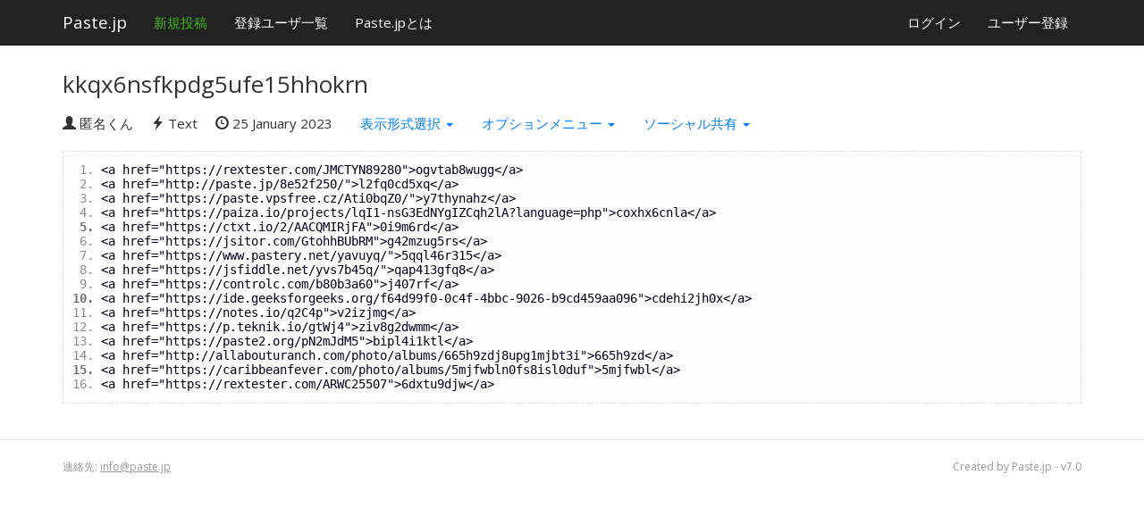

--- FILE ---
content_type: text/html; charset=UTF-8
request_url: http://paste.jp/a6da0fe2/
body_size: 3261
content:
<!DOCTYPE html>
<html>
    <head>
        <!-- Meta tags -->
        <title>kkqx6nsfkpdg5ufe15hhokrn | Paste.jp</title>
        <meta name="description" content="Source Code in Text syntax from Anonymous. kkqx6nsfkpdg5ufe15hhokrn"/>
        <meta name="keywords" content="quot, href, https, com, rextester, http, paste, org, net, albums, photo"/>
        <meta charset="utf-8"/>
        <link rel="shortcut icon" href="http://paste.jp/favicon.ico"/>
        <meta name="viewport" content="width=device-width, initial-scale=1.0">
        <meta name="robots" content="index,follow,archive">
        <meta http-equiv="X-UA-Compatible" content="IE=edge">


        <!-- SEO -->

        <!-- CSS -->
        <!-- DO NOT LOAD bootstrap via CDN - it breaks IE respond.js library -->
        <!--<link href="static/bootstrap3/css/bootstrap.min.css?1" rel="stylesheet">-->
        <link href="http://paste.jp/static/css/cosmo/bootstrap.min.css.pagespeed.ce.9O3HWJebgd.css" rel="stylesheet">

        <link rel="stylesheet" type="text/css" href="http://paste.jp/static/css/custom.css,q1.pagespeed.ce.MdNNfKtD7O.css">

        <!-- HTML5 Shim and Respond.js IE8 support of HTML5 elements and media queries -->
        <!-- WARNING: Respond.js doesn't work if you view the page via file:// -->
        <!--[if lt IE 9]>
        <script src="https://oss.maxcdn.com/libs/html5shiv/3.7.0/html5shiv.js"></script>
        <script src="https://oss.maxcdn.com/libs/respond.js/1.4.2/respond.min.js"></script>
        <![endif]-->






        <script src="//ajax.googleapis.com/ajax/libs/jquery/1.10.2/jquery.min.js"></script>

        <!-- Extra head stuff -->
    </head>
<body>

<nav class="navbar navbar-default navbar-fixed-top" role="navigation">
    <div class="container">
        <div class="navbar-header">
            <div class="text-center">
                <button type="button" class="navbar-toggle" data-toggle="collapse" data-target="#foo">
                    <span class="sr-only">Toggle navigation</span>
                    <span class="icon-bar"></span>
                    <span class="icon-bar"></span>
                    <span class="icon-bar"></span>
                </button>
                <a class="navbar-brand" href="http://paste.jp/index.php">Paste.jp</a>
                <ul class="nav navbar-nav pull-left">
                    <li><a class="arrow" href="http://paste.jp/index.php" style="color: #3fb618;">新規投稿</a></li>
                </ul>
            </div>
        </div>

        <div class="collapse navbar-collapse" id="foo">
            <ul class="nav navbar-nav pull-left">
                <li><a class="arrow" href="http://paste.jp/?v=users">登録ユーザ一覧</a></li>
                <li><a class="arrow" href="http://paste.jp/?v=about">Paste.jpとは</a></li>
            </ul>

            <ul class="nav navbar-nav pull-right">
                <li><a href="http://paste.jp/?v=login">ログイン</a></li>
                <li><a href="http://paste.jp/?v=signup">ユーザー登録</a></li>
            </ul>
        </div>
    </div><!-- /.container-fluid -->
</nav>


    <div class="container">

    <style type="text/css">
<!--
/**
 * GeSHi (C) 2004 - 2007 Nigel McNie, 2007 - 2014 Benny Baumann
 * (http://qbnz.com/highlighter/ and http://geshi.org/)
 */
.text .de1, .text .de2 {font: normal normal 1em/1.2em monospace; margin:0; padding:0; background:none; vertical-align:top;color: #000020;}
.text  {font: normal normal 70% monospace; color: #000066; margin-top: 10px;}
.text a:link {color: #000060;}
.text a:hover {background-color: #f0f000;}
.text .imp {font-weight: bold; color: red;}
.text li, .text .li1 {font-weight: normal; vertical-align:top;color: #909090;}
.text .ln {width:1px;text-align:right;margin:0;padding:0 2px;vertical-align:top;}
.text .li2 {font-weight: bold; vertical-align:top;font-weight: bold; color: #707070;}
.text span.xtra { display:block; }
-->
</style>
<div itemprop="mainContentOfPage">




<h3 style="margin-top: 10px; margin-bottom: 20px;">kkqx6nsfkpdg5ufe15hhokrn</h3>
<div class="clearfix">
    <div class="pull-left">
        <span class="glyphicon glyphicon-user"></span>
        匿名くん        &nbsp; &nbsp;
        <span class="glyphicon glyphicon-flash"></span>
        Text        &nbsp; &nbsp;
        <span class="glyphicon glyphicon-time"></span>
        25 January 2023        &nbsp; &nbsp;
    </div>

    <ul class="nav nav-pills pull-left" style="position: relative; top: -10px">
        <li class="dropdown">
            <a class="dropdown-toggle" data-toggle="dropdown">
                表示形式選択 <span class="caret"></span>
            </a>
            <ul class="dropdown-menu" role="menu">
                <li><a href="#">テキスト形式で開く</a></li>
                <!--<li><a href="#">Text version (UNIX)</a></li>
                <li><a href="#">HTML for blog</a></li>-->
            </ul>
        </li>
        <li class="dropdown">
            <a class="dropdown-toggle" data-toggle="dropdown">
                オプションメニュー <span class="caret"></span>
            </button>
            <ul class="dropdown-menu" role="menu">
                <li><a href="#" onclick="togglew('text'); return false">コードのラップオンオフ</a></li>
                <li><a href="#" onclick="togglev(); return false">行数番号表示</a></li>
            </ul>
        </li>

        <li class="dropdown">
            <a class="dropdown-toggle" data-toggle="dropdown">
                ソーシャル共有 <span class="caret"></span>
            </button>
            <ul class="dropdown-menu" role="menu">
                <li><a href="http://line.naver.jp/R/msg/text/?" target="_blank">LINEで送る</a></li>

            </ul>
        </li>


</div>
    <div class="clear"></div>
</div>

<div class="dump-code">
<ol class="text"><li class="li1"><div class="de1">&lt;a href=&quot;https://rextester.com/JMCTYN89280&quot;&gt;ogvtab8wugg&lt;/a&gt;</div></li>
<li class="li1"><div class="de1">&lt;a href=&quot;http://paste.jp/8e52f250/&quot;&gt;l2fq0cd5xq&lt;/a&gt;</div></li>
<li class="li1"><div class="de1">&lt;a href=&quot;https://paste.vpsfree.cz/Ati0bqZ0/&quot;&gt;y7thynahz&lt;/a&gt;</div></li>
<li class="li1"><div class="de1">&lt;a href=&quot;https://paiza.io/projects/lqI1-nsG3EdNYgIZCqh2lA?language=php&quot;&gt;coxhx6cnla&lt;/a&gt;</div></li>
<li class="li2"><div class="de2">&lt;a href=&quot;https://ctxt.io/2/AACQMIRjFA&quot;&gt;0i9m6rd&lt;/a&gt;</div></li>
<li class="li1"><div class="de1">&lt;a href=&quot;https://jsitor.com/GtohhBUbRM&quot;&gt;g42mzug5rs&lt;/a&gt;</div></li>
<li class="li1"><div class="de1">&lt;a href=&quot;https://www.pastery.net/yavuyq/&quot;&gt;5qql46r315&lt;/a&gt;</div></li>
<li class="li1"><div class="de1">&lt;a href=&quot;https://jsfiddle.net/yvs7b45q/&quot;&gt;qap413gfq8&lt;/a&gt;</div></li>
<li class="li1"><div class="de1">&lt;a href=&quot;https://controlc.com/b80b3a60&quot;&gt;j407rf&lt;/a&gt;</div></li>
<li class="li2"><div class="de2">&lt;a href=&quot;https://ide.geeksforgeeks.org/f64d99f0-0c4f-4bbc-9026-b9cd459aa096&quot;&gt;cdehi2jh0x&lt;/a&gt;</div></li>
<li class="li1"><div class="de1">&lt;a href=&quot;https://notes.io/q2C4p&quot;&gt;v2izjmg&lt;/a&gt;</div></li>
<li class="li1"><div class="de1">&lt;a href=&quot;https://p.teknik.io/gtWj4&quot;&gt;ziv8g2dwmm&lt;/a&gt;</div></li>
<li class="li1"><div class="de1">&lt;a href=&quot;https://paste2.org/pN2mJdM5&quot;&gt;bipl4i1ktl&lt;/a&gt;</div></li>
<li class="li1"><div class="de1">&lt;a href=&quot;http://allabouturanch.com/photo/albums/665h9zdj8upg1mjbt3i&quot;&gt;665h9zd&lt;/a&gt;</div></li>
<li class="li2"><div class="de2">&lt;a href=&quot;https://caribbeanfever.com/photo/albums/5mjfwbln0fs8isl0duf&quot;&gt;5mjfwbl&lt;/a&gt;</div></li>
<li class="li1"><div class="de1">&lt;a href=&quot;https://rextester.com/ARWC25507&quot;&gt;6dxtu9djw&lt;/a&gt;</div></li>
</ol></div>

    </div> <!-- /container -->

<hr style="margin-top: 40px;"/>

<div class="container" style="margin-bottom: 20px;">
    <div class="row">
        <div class="col-md-3">
            <div style="font-size: 12px" class="text-muted">
                連絡先: <a class="text-muted" style="text-decoration: underline" href="mailto:info@paste.jp">info@paste.jp</a>
            </div>
        </div>
        <div class="col-md-6">
        </div>
        <div class="col-md-3">
            <div style="font-size: 12px" class="pull-right text-muted">
                Created by <a class="text-muted" href="http://paste.jp/" target="_blank">Paste.jp</a> - v7.0                <br/>
            </div>
            <div style="height: 1px; widht: 1px; overflow: hidden">
</div>

        </div>
    </div>
</div>

    <script src="//netdna.bootstrapcdn.com/bootstrap/3.1.1/js/bootstrap.min.js"></script>
    <script type="text/javascript" src="http://paste.jp/static/js/util.js,qc=1.pagespeed.jm.UttLav7Lsu.js"></script>

</body>
</html>
